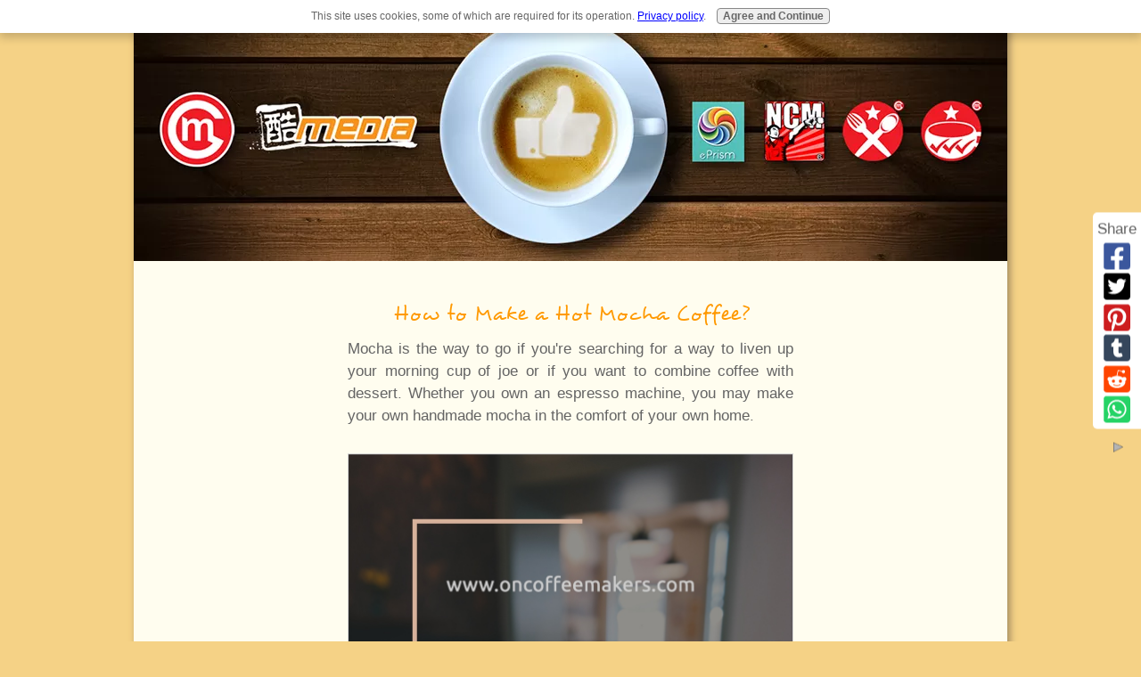

--- FILE ---
content_type: text/html; charset=UTF-8
request_url: https://www.oncoffeemakers.com/How_to_Make_a_Hot_Mocha_Coffee.html
body_size: 14157
content:
<!DOCTYPE HTML>
<html>
<head><meta http-equiv="content-type" content="text/html; charset=UTF-8"><title>How to Make a Hot Mocha Coffee</title><meta name="description" content="How to Make a Hot Mocha Coffee"><link href="/sd/support-files/A.style.css.pagespeed.cf.WnwqmJrGWp.css" rel="stylesheet" type="text/css"><meta id="viewport" name="viewport" content="width=device-width, initial-scale=1, maximum-scale=1, minimum-scale=1">
<!-- start: tool_blocks.sbi_html_head -->
<!-- Global site tag (gtag.js) - Google Analytics -->
<script async src="https://www.googletagmanager.com/gtag/js?id=UA-177296373-1"></script>
<script>window.dataLayer=window.dataLayer||[];function gtag(){dataLayer.push(arguments);}gtag('js',new Date());gtag('config','UA-177296373-1');</script>
<link rel="icon" type="image/png" href="/xfavicon-48x48.png.pagespeed.ic.ah1m7XEKba.webp" sizes="48x48"> <link rel="icon" type="image/png" href="/xfavicon-16x16.png.pagespeed.ic.jdw0qAr-D3.webp" sizes="16x16"> <link rel="icon" type="image/png" href="/xfavicon-32x32.png.pagespeed.ic.JqHjy9YAA0.webp" sizes="32x32"> <link rel="icon" type="image/png" href="/xfavicon-48x48.png.pagespeed.ic.ah1m7XEKba.webp" sizes="48x48"><link rel="canonical" href="https://www.oncoffeemakers.com/How_to_Make_a_Hot_Mocha_Coffee.html"/>
<link rel="alternate" type="application/rss+xml" title="RSS" href="https://www.oncoffeemakers.com/coffee-makers.xml">
<meta property="og:site_name" content="Oncoffeemakers.com"/>
<meta property="og:title" content="How to Make a Hot Mocha Coffee"/>
<meta property="og:description" content="How to Make a Hot Mocha Coffee"/>
<meta property="og:type" content="article"/>
<meta property="og:url" content="https://www.oncoffeemakers.com/How_to_Make_a_Hot_Mocha_Coffee.html"/>
<meta property="og:image" content="https://www.oncoffeemakers.com/images/How-to-Make-a-Hot-Mocha-Coffee.jpg"/>
<meta property="og:image" content="https://www.oncoffeemakers.com/coffee-makers-fb.jpg"/>
<meta property="fb:admins" content="http://www.facebook.com/wangzhilong"/>
<!-- SD -->
<script>function Is(){var agent=navigator.userAgent.toLowerCase();this.major=parseInt(navigator.appVersion);this.minor=parseFloat(navigator.appVersion);this.mac=/Mac68K|MacPPC|MacIntel/i.test(navigator.platform);this.safari=(/Safari/.test(navigator.userAgent)&&/Apple Computer/.test(navigator.vendor));this.firefox=typeof InstallTrigger!=='undefined';this.ns=((agent.indexOf('mozilla')!=-1)&&(agent.indexOf('spoofer')==-1)&&(agent.indexOf('compatible')==-1)&&(agent.indexOf('opera')==-1)&&(agent.indexOf('webtv')==-1));this.ns2=(this.ns&&(this.major==2));this.ns3=(this.ns&&(this.major==3));this.ns4=(this.ns&&(this.major==4));this.ns6=(this.ns&&(this.major>=5));this.ie=(agent.indexOf("msie")!=-1);this.ie3=(this.ie&&(this.major<4));this.ie4=(this.ie&&(this.major==4));if(this.ie4&&(agent.indexOf("msie 5.0")!=-1)){this.ie4=false;this.ie5=true;}this.ieX=(this.ie&&!this.ie3&&!this.ie4);}var is=new Is();function WriteLayer(id,text){var DOM=(document.getElementById)?true:false;var divID;if(is.ns4)divID=document.layers[id];else if(is.ie4)divID=document.all[id];else if(DOM)divID=document.getElementById(id);if(is.ns4){divID.document.open();divID.document.write(text);divID.document.close();}else if(DOM||is.ie4){divID.innerHTML=text;}}function SetLayerVisibility(id,visibility){if(is.ieX||is.ns6){this.obj=document.getElementById(id).style;this.obj.visibility=visibility;}else if(is.ie4){this.obj=document.all[id].style;this.obj.visibility=visibility;}else if(is.ns4){this.obj=document.layers[id];return this.obj;}}function SubmitData(code){var flag;flag=eval('isReady_'+code+'()');if(!flag){return false;}eval('document._'+code+'.target="_self";');eval('document._'+code+'.submit();');}var eMai;function trim(s){while(s.substring(0,1)==' '){s=s.substring(1,s.length);}while(s.substring(s.length-1,s.length)==' '){s=s.substring(0,s.length-1);}return s;}function CheckEmail(eMai){var h;eMai=trim(eMai);var ok="1234567890abcdefghijklmnopqrstuvwxyz[].\@-_ABCDEFGHIJKLMNOPQRSTUVWXYZ";for(h=0;h<eMai.length;h++){if(ok.indexOf(eMai.charAt(h))<0){return(false);}}var re=/(@.*@)|(\.\.)|(^\.)|(^@)|(@$)|(\.$)|(@\.)/;var re_two=/^.+\@(\[?)[a-zA-Z0-9\-\.]+\.([a-zA-Z]{2,4}|[0-9]{1,4})(\]?)$/;if(!eMai.match(re)&&eMai.match(re_two)){return-1;}}</script><script>var https_page=1</script>
<script src="https://www.oncoffeemakers.com/sd/support-files/gdprcookie.js.pagespeed.jm.pkndbbCar4.js" async defer></script><!-- end: tool_blocks.sbi_html_head -->
<!-- start: shared_blocks.78565688#end-of-head -->
<!-- end: shared_blocks.78565688#end-of-head -->
<script>var FIX=FIX||{};</script><script>var MOBILE=MOBILE||{};MOBILE.enabled=true;</script><script>var MOBILE=MOBILE||{};MOBILE.viewMode="full";MOBILE.deviceType="other";MOBILE.userAgent="";if(typeof mobileSandBox!=='undefined'){MOBILE.enabled=true;}MOBILE.hasCookie=function(key,value){var regexp=new RegExp(key+'='+value);return regexp.test(document.cookie);};MOBILE.overwriteViewport=function(){var viewport=document.querySelector("#viewport");if(viewport){viewport.content='';}};MOBILE.checkIfMobile=function(){if(!MOBILE.enabled){MOBILE.enabled=/mobileTrial=1/.test(document.cookie);}MOBILE.userAgent=navigator.userAgent;var androidMobile=(/Android/i.test(MOBILE.userAgent)&&(/Mobile/i.test(MOBILE.userAgent)));if(androidMobile){if((screen.width>1000)&&(screen.height>550)){androidMobile=false;}}if(MOBILE.enabled&&((/iPhone|iPod|BlackBerry/i.test(MOBILE.userAgent)&&(!/iPad/i.test(MOBILE.userAgent)))||androidMobile)){MOBILE.deviceType="mobile";document.documentElement.className+=" m";if(MOBILE.hasCookie("fullView",'true')){document.documentElement.className+=" fullView";MOBILE.viewMode="full";MOBILE.overwriteViewport();}else{document.documentElement.className+=" mobile";MOBILE.viewMode="mobile";}if(MOBILE.userAgent.match(/Android 2/i)){document.documentElement.className+=" android2";}}else{MOBILE.overwriteViewport();}};MOBILE.viewportWidth=function(){var viewportWidth;if(typeof window.innerWidth!="undefined"){viewportWidth=window.innerWidth;}else if(typeof document.documentElement!="undefined"&&typeof document.documentElement.offsetWidth!="undefined"&&document.documentElement.offsetWidth!=0){viewportWidth=document.documentElement.offsetWidth;}else{viewportWidth=document.getElementsByTagName('body')[0].offsetWidth;}return viewportWidth;};MOBILE.destroyAd=function(slot){var ins=document.getElementsByTagName("ins");for(var i=0,insLen=ins.length;i<insLen;i++){var elem=ins[i];if(elem.getAttribute("data-ad-slot")==slot){var parent=elem.parentNode;parent.removeChild(elem);break;}}if(!elem){throw new Error("INS tag with data-ad-slot value "+slot+" is absent in the code");}};MOBILE.updateValues=function(client,slot,width,height){var ins=document.getElementsByTagName("ins");for(var i=0,insLen=ins.length;i<insLen;i++){var elem=ins[i];if(/adsbygoogle/.test(elem.className)){break;}}if(!elem){throw new Error("INS tag with class name 'adsbygoogle' is absent in the code");}elem.style.width=width+'px';elem.style.height=height+'px';elem.setAttribute('data-ad-client',client);elem.setAttribute('data-ad-slot',slot);};MOBILE.checkIfMobile();if(typeof mobileSandBox!=='undefined'){MOBILE.enabled=true;}MOBILE.hasCookie=function(key,value){var regexp=new RegExp(key+'='+value);return regexp.test(document.cookie);};MOBILE.overwriteViewport=function(){var viewport=document.querySelector("#viewport");if(viewport){viewport.content='';}};MOBILE.checkIfMobile=function(){if(!MOBILE.enabled){MOBILE.enabled=/mobileTrial=1/.test(document.cookie);}MOBILE.userAgent=navigator.userAgent;var androidMobile=(/Android/i.test(MOBILE.userAgent)&&(/Mobile/i.test(MOBILE.userAgent)));if(androidMobile){if((screen.width>1000)&&(screen.height>550)){androidMobile=false;}}if(MOBILE.enabled&&((/iPhone|iPod|BlackBerry/i.test(MOBILE.userAgent)&&(!/iPad/i.test(MOBILE.userAgent)))||androidMobile)){MOBILE.deviceType="mobile";document.documentElement.className+=" m";if(MOBILE.hasCookie("fullView",'true')){document.documentElement.className+=" fullView";MOBILE.viewMode="full";MOBILE.overwriteViewport();}else{document.documentElement.className+=" mobile";MOBILE.viewMode="mobile";}if(MOBILE.userAgent.match(/Android 2/i)){document.documentElement.className+=" android2";}}else{MOBILE.overwriteViewport();}};MOBILE.viewportWidth=function(){var viewportWidth;if(typeof window.innerWidth!="undefined"){viewportWidth=window.innerWidth;}else if(typeof document.documentElement!="undefined"&&typeof document.documentElement.offsetWidth!="undefined"&&document.documentElement.offsetWidth!=0){viewportWidth=document.documentElement.offsetWidth;}else{viewportWidth=document.getElementsByTagName('body')[0].offsetWidth;}return viewportWidth;};MOBILE.destroyAd=function(slot){var ins=document.getElementsByTagName("ins");for(var i=0,insLen=ins.length;i<insLen;i++){var elem=ins[i];if(elem.getAttribute("data-ad-slot")==slot){var parent=elem.parentNode;parent.removeChild(elem);break;}}if(!elem){throw new Error("INS tag with data-ad-slot value "+slot+" is absent in the code");}};MOBILE.updateValues=function(client,slot,width,height){var ins=document.getElementsByTagName("ins");for(var i=0,insLen=ins.length;i<insLen;i++){var elem=ins[i];if(/adsbygoogle/.test(elem.className)){break;}}if(!elem){throw new Error("INS tag with class name 'adsbygoogle' is absent in the code");}elem.style.width=width+'px';elem.style.height=height+'px';elem.setAttribute('data-ad-client',client);elem.setAttribute('data-ad-slot',slot);};MOBILE.checkIfMobile();</script></head>
<body>
<div id="PageWrapper">
<div id="Header">
<div class="Liner">
<!-- start: shared_blocks.78565684#top-of-header -->
<!-- end: shared_blocks.78565684#top-of-header -->
<!-- start: shared_blocks.78565675#bottom-of-header -->
<!-- end: shared_blocks.78565675#bottom-of-header -->
</div><!-- end Liner -->
</div><!-- end Header -->
<div id="ContentWrapper">
<div id="ContentColumn">
<div class="Liner">
<!-- start: shared_blocks.78565672#above-h1 -->
<!-- end: shared_blocks.78565672#above-h1 -->
<h4 style="text-align: center">How to Make a Hot Mocha Coffee?</h4>
<p style="text-align: justify;">Mocha is the way to go if you're searching for a way to liven up your morning cup of joe or if you want to combine coffee with dessert. Whether you own an espresso machine, you may make your own handmade mocha in the comfort of your own home.</p>
<div class="ImageBlock ImageBlockCenter"><img src="https://www.oncoffeemakers.com/images/How-to-Make-a-Hot-Mocha-Coffee.jpg" width="1000" height="1500" data-pin-media="https://www.oncoffeemakers.com/images/How-to-Make-a-Hot-Mocha-Coffee.jpg" style="width: 1000px; height: auto"></div>
<p style="text-align: justify;">A mocha is just a latte that has been spiked with chocolate. Traditionally made with one shot of espresso, hot frothed milk, and chocolate, which can take the form of chocolate syrup, melted chocolate, cocoa powder, or another type of chocolate.</p><p style="text-align: justify;">Arabica coffee beans, which are naturally less bitter than other coffee beans, are used to make a superb mocha.&#xa0; However, just because a mocha contains chocolate does not imply that it must be excessively sweet or sugary. As an alternative to using a sugary syrup, espresso can be combined with pure cocoa powder to produce a bitterer beverage.</p><p style="text-align: justify;">When making a mocha at home, the most straightforward method is to just brew hot chocolate and then add coffee. This DIY mocha shortcut, which utilizes normal coffee instead of espresso, is perfect for busy mornings when you need to cut down on prep time while still getting a caffeine boost.<br/><br/>Espresso with a strong, robust flavor blended with bittersweet mocha sauce and steamed milk and topped with sweetened whipped cream. The classic coffee beverage that never fails to satisfy on a sweet note.</p><p style="text-align: justify;">If you own an espresso machine, the "classic" mocha (also known as a caffè mocha) is made by layering a shot of espresso, ice cream, and shaved or melted chocolate on top,&#xa0; r no mixing required! The espresso is then consumed through a layer of cream and chocolate.</p><p style="text-align: justify;">Commonly, the mocha coffee formula is as follows: 2 espresso shots. 2 oz. hot chocolate 1 oz. steaming milk.</p><p><a href="https://www.oncoffeemakers.com/Can_I_Make_Espresso_With_Regular_Coffee_Beans.html">Can I Make Espresso With Regular Coffee Beans</a></p>
<p>By: Douglas</p>
<!-- start: shared_blocks.233281993#Container Best Milk for Latte Art -->
<h4 style="text-align: center">Other Latte Art Questions</h4>
<!-- start: shared_blocks.233180951#utube how to make latte art -->
<iframe width="500" height="281" src="https://www.youtube.com/embed/crRrMESu5fU" title="YouTube video player" frameborder="0" allow="accelerometer; autoplay; clipboard-write; encrypted-media; gyroscope; picture-in-picture" allowfullscreen></iframe>
<!-- end: shared_blocks.233180951#utube how to make latte art -->
<p><a href="https://www.oncoffeemakers.com/how-to-steam-milk-for-latte-art-without-machine.html">How to Steam Milk for Latte Art without Machine</a>?&#xa0;<br/></p><p><a href="https://www.oncoffeemakers.com/how-to-steam-milk-at-home-for-latte-art.html">How to Steam Milk at home for Latte Art</a>?&#xa0;</p><p>Other&#xa0;<a href="https://www.oncoffeemakers.com/questions-about-coffee.html" onclick="return FIX.track(this);">Questions about Coffee</a></p><p><a href="https://www.oncoffeemakers.com/how-much-does-it-cost-to-rent-a-coffee-machine.html">How much does it cost to rent a espresso machine</a>?</p><p>Questions not about coffee (but important to coffee)</p><p><a href="https://www.oncoffeemakers.com/what-is-whole-milk.html">What is whole milk</a>?&#xa0;</p>
<!-- start: shared_blocks.233180866#pin: coffee questions -->
<a data-pin-do="embedBoard" data-pin-board-width="500" data-pin-scale-height="300" data-pin-scale-width="80" href="https://www.pinterest.com/oncoffeemakers/coffee-questions/"></a>
<!-- end: shared_blocks.233180866#pin: coffee questions -->
<!-- end: shared_blocks.233281993#Container Best Milk for Latte Art -->
<hr>
<!-- start: tool_blocks.forms.5703056253312991 -->
<form class=" FormBlockCenter" method="post" id="formBuilderForm_5703056253312991_5EABFCE6_AC34_11EE_B2F2_D0FD327CD7DC" action="//www.oncoffeemakers.com/cgi-bin/fb/FormProcess.pl" onSubmit="return validateFormBuilderForm('5703056253312991_5EABFCE6_AC34_11EE_B2F2_D0FD327CD7DC', form_builder_fields_5703056253312991_5EABFCE6_AC34_11EE_B2F2_D0FD327CD7DC)" accept-charset="UTF-8">
<style>.form_builder_form_field_is_missing{color:red}</style>
<script src="/ssjs/form_builder/validate.js.pagespeed.jm.X6utwZuDzE.js"></script>
<script>var form_builder_fields_5703056253312991_5EABFCE6_AC34_11EE_B2F2_D0FD327CD7DC=[];form_builder_fields_5703056253312991_5EABFCE6_AC34_11EE_B2F2_D0FD327CD7DC.push({"field_name":"_"+'7776092800298853',"field_label":"formBuilderFieldLabel_5703056253312991_5EABFCE6_AC34_11EE_B2F2_D0FD327CD7DC_7776092800298853","type":"default","required":true,});form_builder_fields_5703056253312991_5EABFCE6_AC34_11EE_B2F2_D0FD327CD7DC.push({"field_name":"_"+'9501449053953478',"field_label":"formBuilderFieldLabel_5703056253312991_5EABFCE6_AC34_11EE_B2F2_D0FD327CD7DC_9501449053953478","type":"default","required":true,});form_builder_fields_5703056253312991_5EABFCE6_AC34_11EE_B2F2_D0FD327CD7DC.push({"field_name":"_"+'2266626871914458',"field_label":"formBuilderFieldLabel_5703056253312991_5EABFCE6_AC34_11EE_B2F2_D0FD327CD7DC_2266626871914458","type":"email","required":true,});form_builder_fields_5703056253312991_5EABFCE6_AC34_11EE_B2F2_D0FD327CD7DC.push({"field_name":"_"+'4774037252132289',"field_label":"formBuilderFieldLabel_5703056253312991_5EABFCE6_AC34_11EE_B2F2_D0FD327CD7DC_4774037252132289","type":"default","required":true,});form_builder_fields_5703056253312991_5EABFCE6_AC34_11EE_B2F2_D0FD327CD7DC.push({"field_name":"_"+'5375818631796536',"field_label":"formBuilderFieldLabel_5703056253312991_5EABFCE6_AC34_11EE_B2F2_D0FD327CD7DC_5375818631796536","type":"default","required":false,});</script>
<input type="hidden" name="DOMAIN" value="oncoffeemakers.com"/>
<input type="hidden" name="DOMAIN_ID" value="32156"/>
<input type="hidden" name="FORM_CODE" value="5703056253312991"/>
<input type="hidden" name="SUBMISSION_TYPE" value="1"/>
<table class="formwrapper formbody" cellspacing="0" style="width: 100%">
<tbody>
<tr>
<td colspan="2">
<div id="FormLayer_5703056253312991_5EABFCE6_AC34_11EE_B2F2_D0FD327CD7DC">
<div id="MissingFields_5703056253312991_5EABFCE6_AC34_11EE_B2F2_D0FD327CD7DC" style="display: none" align="center">
<br>
<strong>This Form cannot be submitted until the missing<br> fields (labelled below in red) have been filled in</strong>
</div>
</div>
</td>
</tr>
<tr>
<td colspan="2"><h2 style="text-align:center">Contact Us</h2></td>
</tr><tr><td colspan="2" style="font-size:80%">Please note that all fields followed by an asterisk must be filled in.</td></tr>
<tr><td align="right" valign="top"><b><span id="formBuilderFieldLabel_5703056253312991_5EABFCE6_AC34_11EE_B2F2_D0FD327CD7DC_7776092800298853"><label for="_7776092800298853">Company Name*</label></span></b></td><td><div style="padding-right: 6px"><input type="text" name="_7776092800298853" value="" size="31" onFocus="SS_LDR_recaptcha()"/></div></td>
</tr>
<tr><td align="right" valign="top"><b><span id="formBuilderFieldLabel_5703056253312991_5EABFCE6_AC34_11EE_B2F2_D0FD327CD7DC_9501449053953478"><label for="_9501449053953478">First Name*</label></span></b></td><td><div style="padding-right: 6px"><input type="text" name="_9501449053953478" value="" size="35" onFocus="SS_LDR_recaptcha()"/></div></td>
</tr>
<tr><td align="right" valign="top"><b><span id="formBuilderFieldLabel_5703056253312991_5EABFCE6_AC34_11EE_B2F2_D0FD327CD7DC_2266626871914458"><label for="_2266626871914458">E-Mail Address*</label></span></b></td><td><div style="padding-right: 6px"><input type="text" name="_2266626871914458" value="" size="35" onFocus="SS_LDR_recaptcha()"/></div></td>
</tr>
<tr><td align="right" valign="top"><b><span id="formBuilderFieldLabel_5703056253312991_5EABFCE6_AC34_11EE_B2F2_D0FD327CD7DC_4774037252132289"><label for="_4774037252132289">Business Phone*</label></span></b></td><td><div style="padding-right: 6px"><input type="tel" name="_4774037252132289" value="" size="35" onFocus="SS_LDR_recaptcha()" pattern="^[0-9 \(\)+#.-]+$"/></div></td>
</tr>
<tr><td align="right" valign="top"><b><span id="formBuilderFieldLabel_5703056253312991_5EABFCE6_AC34_11EE_B2F2_D0FD327CD7DC_5375818631796536"><label for="_5375818631796536">What Services Do U need</label></span></b></td><td><table cellspacing="0" cellpadding="0" border="0">
<tbody><tr>
<td width="5"><input id="_5375818631796536_1" type="radio" name="_5375818631796536" value="Coffee | Coffee Machine Enquiry" onClick="SS_LDR_recaptcha()"/></td>
<td><label for="_5375818631796536_1">Coffee | Coffee Machine Enquiry</label></td></tr>
<tr>
<td width="5"><input id="_5375818631796536_2" type="radio" name="_5375818631796536" value="For F&amp;B partners: Sponsorship" onClick="SS_LDR_recaptcha()"/></td>
<td><label for="_5375818631796536_2">For F&B partners: Sponsorship</label></td></tr>
<tr>
<td width="5"><input id="_5375818631796536_3" type="radio" name="_5375818631796536" value="F&amp;B | Coffee Marketing Enquiry" onClick="SS_LDR_recaptcha()"/></td>
<td><label for="_5375818631796536_3">F&B | Coffee Marketing Enquiry</label></td></tr>
<tr>
<td width="5"><input id="_5375818631796536_4" type="radio" name="_5375818631796536" value="F&amp;B | Coffee Video Production" onClick="SS_LDR_recaptcha()"/></td>
<td><label for="_5375818631796536_4">F&B | Coffee Video Production</label></td></tr>
<tr>
<td width="5"><input id="_5375818631796536_5" type="radio" name="_5375818631796536" value="Any Other Enquiries" onClick="SS_LDR_recaptcha()"/></td>
<td><label for="_5375818631796536_5">Any Other Enquiries</label></td></tr>
</tbody>
</table></td>
</tr><script>function playSound(bPlay){if(is.firefox||is.safari){if(bPlay){window.open('//www.oncoffeemakers.com/cgi-bin/CAPTCHA/Sound.pl?domain=oncoffeemakers.com&name=5703056253312991','SoundWindow','scrollbars=no,resizable=no,width=10,height=10');}}else if(!is.ie){var sound=new Audio('//www.oncoffeemakers.com/cgi-bin/CAPTCHA/Sound.pl?domain=oncoffeemakers.com&name=5703056253312991');if(bPlay){var auEmb=document.getElementById('auEmb');auEmb.innerHTML='';document.getElementById('auEmb').appendChild(sound);sound.play();}}else{var DOM=(document.getElementById)?true:false;var auCon=(DOM)?document.getElementById("auIEContainer"):document.auIEContainer;auCon.src=(bPlay)?"//www.oncoffeemakers.com/cgi-bin/CAPTCHA/Sound.pl?domain=oncoffeemakers.com&name=5703056253312991":"";}}</script>
<tr>
<td colspan="2">
<bgsound id="auIEContainer">
<div id='auEmb' style='position:absolute; visibility:hidden'></div>
<p>Please enter the word that you see below.<br><!-- (If you cannot see it, click to hear the word, and then enter it.) --></p>
<p>
<a href="#SOUND" onClick="playSound(true);"><img class="captcha_img" src="//www.oncoffeemakers.com/cgi-bin/CAPTCHA/Image.pl?domain=oncoffeemakers.com&name=5703056253312991" align="middle" width="240" height="52" border="0"></a>
&nbsp;&nbsp;
<input name="submission_challenge" type="text">
</p>
</td>
</tr><tr>
<td style="text-align:center;" colspan="2">
<input type="submit" name="Button" value="Submit">
</td>
</tr>
</tbody>
</table>
</form>
<!-- end: tool_blocks.forms.5703056253312991 -->
<!-- start: shared_blocks.224254098#110719-ocmprofile -->
<hr>
<h4 style="text-align: center">About US | OCM Profile</h4>
<iframe src="https://docs.google.com/presentation/d/e/2PACX-1vT506oTWzutuEcmlubgSD5MuoNidFtv7QihAJCpAXITDVR8rsmE2_1-jtJG5I874X90tmjq4fh16TB4/embed?start=false&loop=true&delayms=3000" frameborder="0" width="481" height="300" allowfullscreen="true" mozallowfullscreen="true" webkitallowfullscreen="true"></iframe>
<p><span style="font-size:13pt;font-family:Arial;color:#646464;background-color:transparent;font-weight:400;font-style:normal;text-decoration:none;">OCM (OnCoffeeMakers.com) was started in 2007 with the first webpage about coffee machines. And for a number of years, we focused on helping people find their desired coffee machine (we still are helping folks with that! So, if you are looking for <a href="https://www.oncoffeemakers.com/best-office-coffee-machine-singapore.html">coffee machines for office or restaurants</a> - check out the link).&#xa0;</span></p><p><span style="font-size:13pt;font-family:Arial;color:#646464;background-color:transparent;font-weight:400;font-style:normal;text-decoration:none;">In 2010, we started getting enquiries on restaurant marketing and we start to help food and beverage brands with their marketing. Below are campaigns and events that we have done over the years:&#xa0;</span></p><p><span style="font-size:13pt;font-family:Arial;color:#646464;background-color:transparent;font-weight:400;font-style:normal;text-decoration:none;">OCM's campaigns: </span><a style="text-decoration:none;" href="https://youtube.com/playlist?list=PLKcUGtFn9GF5j8ISBXpEVmhIB5xKnOcvo" onclick="return FIX.track(this);"><span style="font-size:13pt;font-family:Arial;color:#bd8e51;background-color:transparent;font-weight:400;font-style:normal;text-decoration:none;">F&B Marketing Ideas</span></a><span style="font-size:13pt;font-family:Arial;color:#646464;background-color:transparent;font-weight:400;font-style:normal;text-decoration:none;"> by OCM&#xa0;</span></p><p><span style="font-size:13pt;font-family:Arial;color:#646464;background-color:transparent;font-weight:400;font-style:normal;text-decoration:none;">OCM's Events: </span><a style="text-decoration:none;" href="https://youtube.com/playlist?list=PLKcUGtFn9GF4524OxG55rCmAyFEoqpk8z" onclick="return FIX.track(this);"><span style="font-size:13pt;font-family:Arial;color:#bd8e51;background-color:transparent;font-weight:400;font-style:normal;text-decoration:none;">F&B Industry events</span></a><span style="font-size:13pt;font-family:Arial;color:#646464;background-color:transparent;font-weight:400;font-style:normal;text-decoration:none;"> by or with OCM</span></p><p><span style="font-size:13pt;font-family:Arial;color:#646464;background-color:transparent;font-weight:400;font-style:normal;text-decoration:none;">Check out this </span><a style="text-decoration:none;" href="https://www.oncoffeemakers.com/restaurant-marketing.html"><span style="font-size:13pt;font-family:Arial;color:#bd8e51;background-color:transparent;font-weight:400;font-style:normal;text-decoration:none;">restaurant marketing</span></a><span style="font-size:13pt;font-family:Arial;color:#646464;background-color:transparent;font-weight:400;font-style:normal;text-decoration:none;"> guide to learn more about the many campaigns and companies we have worked with.&#xa0;</span></p><p><span style="font-size:13pt;font-family:Arial;color:#646464;background-color:transparent;font-weight:400;font-style:normal;text-decoration:none;">Since then, we have also created many </span><a style="text-decoration:none;" href="https://www.oncoffeemakers.com/Adopting-Technology-and-Automation-in-the-FNB-Business.html"><span style="font-size:13pt;font-family:Arial;color:#bd8e51;background-color:transparent;font-weight:400;font-style:normal;text-decoration:none;">marketing workshops and classes for the F&B industry</span></a><span style="font-size:13pt;font-family:Arial;color:#646464;background-color:transparent;font-weight:400;font-style:normal;text-decoration:none;">. Many of these modules are still running in tertiary institutions such as </span><a style="text-decoration:none;" href="https://www.tp.edu.sg/schools-and-courses/adult-learners/all-courses/skillsfuture-series/using-augmented-reality-and-artificial-intelligence-in-business-and-training.html" onclick="return FIX.track(this);"><span style="font-size:13pt;font-family:Arial;color:#bd8e51;background-color:transparent;font-weight:400;font-style:normal;text-decoration:none;">Temasek Polytechnic Skillsfuture Academy</span></a> <span style="font-size:13pt;font-family:Arial;color:#646464;background-color:transparent;font-weight:400;font-style:normal;text-decoration:none;">and also ITE College East COC classes, below are some snippets of our lectures and workshops:&#xa0;</span></p><p><span style="font-size:13pt;font-family:Arial;color:#646464;background-color:transparent;font-weight:400;font-style:normal;text-decoration:none;">OCM’s F&B workshops: </span><a style="text-decoration:none;" href="https://youtube.com/playlist?list=PLKcUGtFn9GF45U3gd7CRePcSEi_T3DSOh" onclick="return FIX.track(this);"><span style="font-size:13pt;font-family:Arimo,sans-serif;color:#bd8e51;background-color:transparent;font-weight:400;font-style:normal;text-decoration:none;">Food and Beverage Marketing Lectures | Workshops</span></a><span style="font-size:13pt;font-family:Arimo,sans-serif;color:#646464;background-color:transparent;font-weight:400;font-style:normal;text-decoration:none;"> - click to watch classes on customer journey map, JTBD and more.&#xa0;</span></p><p><span style="font-size:13pt;font-family:Arimo,sans-serif;color:#646464;background-color:transparent;font-weight:400;font-style:normal;text-decoration:none;">So, if you are looking for industry practitioners to help you scale your coffee or F&B businesses, do drop us a message or <a href="https://www.oncoffeemakers.com/fnb-consulting-services.html">book an appointment</a>. Do also check out our various social media platforms on regular F&B and coffee market updates:&#xa0;</span></p><p><span style="font-size:13pt;font-family:Arimo,sans-serif;color:#646464;background-color:transparent;font-weight:400;font-style:normal;text-decoration:none;">For regular coffee (F&B) related videos: </span><a style="text-decoration:none;" href="https://www.youtube.com/c/oncoffeemakers" onclick="return FIX.track(this);"><span style="font-size:13pt;font-family:Arimo,sans-serif;color:#bd8e51;background-color:transparent;font-weight:400;font-style:normal;text-decoration:none;">OCM Youtube</span></a></p><p><span style="font-size:13pt;font-family:Arial;color:#646464;background-color:transparent;font-weight:400;font-style:normal;text-decoration:none;">For Daily Coffee Inspiration (fun coffee content): </span><a style="text-decoration:none;" href="https://www.instagram.com/on.coffee.makers/" onclick="return FIX.track(this);"><span style="font-size:13pt;font-family:Arial;color:#bd8e51;background-color:transparent;font-weight:400;font-style:normal;text-decoration:none;">OCM IG</span></a></p><p><span style="font-size:13pt;font-family:Arial;color:#646464;background-color:transparent;font-weight:400;font-style:normal;text-decoration:none;">For insights into the coffee (F&B) industry: </span><a style="text-decoration:none;" href="https://www.linkedin.com/company/oncoffeemakers.com" onclick="return FIX.track(this);"><span style="font-size:13pt;font-family:Arial;color:#bd8e51;background-color:transparent;font-weight:400;font-style:normal;text-decoration:none;">OCM LinkedIN&#xa0;</span></a></p><p><span style="font-size: 13pt;font-family: Arial;background-color: transparent;">PS: For the coffee lovers, we continue to share coffee articles (and videos) and have also started a </span><a href="https://www.oncoffeemakers.com/coffee-workshops.html"><span style="font-size: 13pt;font-family: Arial;background-color: transparent;">free coffee class</span></a><span style="font-size: 13pt;font-family: Arial;background-color: transparent;"> section (with free online coffee training supported by coffee partners). </span><br/></p>
<hr>
<!-- end: shared_blocks.224254098#110719-ocmprofile -->
<!-- start: shared_blocks.78565692#below-h1 --><!-- end: shared_blocks.78565692#below-h1 -->
<!-- start: shared_blocks.78565687#below-paragraph-1 --><!-- end: shared_blocks.78565687#below-paragraph-1 -->
<!-- start: shared_blocks.78565686#above-socialize-it -->
<!-- end: shared_blocks.78565686#above-socialize-it -->
<!-- start: shared_blocks.78565674#socialize-it -->
<p style="text-align: center;"><a href="https://www.oncoffeemakers.com/contact-us.html">Contact Us</a>&#xa0;</p>
<!-- start: tool_blocks.social_sharing -->
<div class="SocialShare SocialShareSticky SocialShareStickyRight"><label>Share</label><a href="#" rel="noopener noreferrer" onclick="window.open('https://www.facebook.com/sharer.php?u='+ encodeURIComponent(document.location.href) +'&t=' + encodeURIComponent(document.title), 'sharer','toolbar=0,status=0,width=700,height=500,resizable=yes,scrollbars=yes');return false;" target="_blank" class="socialIcon facebook"><svg width="20" height="20" aria-hidden="true" focusable="false" data-prefix="fab" data-icon="facebook-square" role="img" xmlns="http://www.w3.org/2000/svg" viewBox="0 0 448 512"><path fill="currentColor" d="M400 32H48A48 48 0 0 0 0 80v352a48 48 0 0 0 48 48h137.25V327.69h-63V256h63v-54.64c0-62.15 37-96.48 93.67-96.48 27.14 0 55.52 4.84 55.52 4.84v61h-31.27c-30.81 0-40.42 19.12-40.42 38.73V256h68.78l-11 71.69h-57.78V480H400a48 48 0 0 0 48-48V80a48 48 0 0 0-48-48z" class=""></path></svg><span>Facebook</span></a><a href="#" rel="noopener noreferrer" onclick="window.open('https://twitter.com/intent/tweet?text=Reading%20about%20this:%20'+encodeURIComponent(document.title)+'%20-%20' + encodeURIComponent(document.location.href), 'sharer','toolbar=0,status=0,width=700,height=500,resizable=yes,scrollbars=yes');return false;" target="_blank" class="socialIcon twitter"><svg width="20" height="20" aria-hidden="true" focusable="false" data-prefix="fab" data-icon="twitter-square" role="img" xmlns="http://www.w3.org/2000/svg" viewBox="0 0 448 512"><path fill="currentColor" d="M400 32H48C21.5 32 0 53.5 0 80v352c0 26.5 21.5 48 48 48h352c26.5 0 48-21.5 48-48V80c0-26.5-21.5-48-48-48zm-48.9 158.8c.2 2.8.2 5.7.2 8.5 0 86.7-66 186.6-186.6 186.6-37.2 0-71.7-10.8-100.7-29.4 5.3.6 10.4.8 15.8.8 30.7 0 58.9-10.4 81.4-28-28.8-.6-53-19.5-61.3-45.5 10.1 1.5 19.2 1.5 29.6-1.2-30-6.1-52.5-32.5-52.5-64.4v-.8c8.7 4.9 18.9 7.9 29.6 8.3a65.447 65.447 0 0 1-29.2-54.6c0-12.2 3.2-23.4 8.9-33.1 32.3 39.8 80.8 65.8 135.2 68.6-9.3-44.5 24-80.6 64-80.6 18.9 0 35.9 7.9 47.9 20.7 14.8-2.8 29-8.3 41.6-15.8-4.9 15.2-15.2 28-28.8 36.1 13.2-1.4 26-5.1 37.8-10.2-8.9 13.1-20.1 24.7-32.9 34z" class=""></path></svg><span>Twitter</span></a><a href="#" rel="noopener noreferrer" onclick="var script = document.createElement('script');script.setAttribute('type','text/javascript');script.setAttribute('src', 'https://assets.pinterest.com/js/pinmarklet.js');document.getElementsByTagName('head')[0].appendChild(script);return false" target="_blank" class="socialIcon pinterest"><svg width="20" height="20" aria-hidden="true" focusable="false" data-prefix="fab" data-icon="pinterest-square" role="img" xmlns="http://www.w3.org/2000/svg" viewBox="0 0 448 512"><path fill="currentColor" d="M448 80v352c0 26.5-21.5 48-48 48H154.4c9.8-16.4 22.4-40 27.4-59.3 3-11.5 15.3-58.4 15.3-58.4 8 15.3 31.4 28.2 56.3 28.2 74.1 0 127.4-68.1 127.4-152.7 0-81.1-66.2-141.8-151.4-141.8-106 0-162.2 71.1-162.2 148.6 0 36 19.2 80.8 49.8 95.1 4.7 2.2 7.1 1.2 8.2-3.3.8-3.4 5-20.1 6.8-27.8.6-2.5.3-4.6-1.7-7-10.1-12.3-18.3-34.9-18.3-56 0-54.2 41-106.6 110.9-106.6 60.3 0 102.6 41.1 102.6 99.9 0 66.4-33.5 112.4-77.2 112.4-24.1 0-42.1-19.9-36.4-44.4 6.9-29.2 20.3-60.7 20.3-81.8 0-53-75.5-45.7-75.5 25 0 21.7 7.3 36.5 7.3 36.5-31.4 132.8-36.1 134.5-29.6 192.6l2.2.8H48c-26.5 0-48-21.5-48-48V80c0-26.5 21.5-48 48-48h352c26.5 0 48 21.5 48 48z" class=""></path></svg><span>Pinterest</span></a><a href="#" rel="noopener noreferrer" onclick="window.open('https://www.tumblr.com/share/link?url='+ encodeURIComponent(document.location.href) + '&name='+ encodeURIComponent(document.title), 'sharer','toolbar=0,status=0,width=700,height=500,resizable=yes,scrollbars=yes');return false;" target="_blank" class="socialIcon tumblr"><svg width="20" height="20" aria-hidden="true" focusable="false" data-prefix="fab" data-icon="tumblr-square" role="img" xmlns="http://www.w3.org/2000/svg" viewBox="0 0 448 512"><path fill="currentColor" d="M400 32H48C21.5 32 0 53.5 0 80v352c0 26.5 21.5 48 48 48h352c26.5 0 48-21.5 48-48V80c0-26.5-21.5-48-48-48zm-82.3 364.2c-8.5 9.1-31.2 19.8-60.9 19.8-75.5 0-91.9-55.5-91.9-87.9v-90h-29.7c-3.4 0-6.2-2.8-6.2-6.2v-42.5c0-4.5 2.8-8.5 7.1-10 38.8-13.7 50.9-47.5 52.7-73.2.5-6.9 4.1-10.2 10-10.2h44.3c3.4 0 6.2 2.8 6.2 6.2v72h51.9c3.4 0 6.2 2.8 6.2 6.2v51.1c0 3.4-2.8 6.2-6.2 6.2h-52.1V321c0 21.4 14.8 33.5 42.5 22.4 3-1.2 5.6-2 8-1.4 2.2.5 3.6 2.1 4.6 4.9l13.8 40.2c1 3.2 2 6.7-.3 9.1z" class=""></path></svg><span>Tumblr</span></a><a href="#" rel="noopener noreferrer" onclick="window.open('https://reddit.com/submit?url='+ encodeURIComponent(document.location.href) + '&title=' + encodeURIComponent(document.title), 'sharer','toolbar=0,status=0,width=700,height=500,resizable=yes,scrollbars=yes');return false;" target="_blank" class="socialIcon reddit"><svg width="20" height="20" aria-hidden="true" focusable="false" data-prefix="fab" data-icon="reddit-square" role="img" xmlns="http://www.w3.org/2000/svg" viewBox="0 0 448 512"><path fill="currentColor" d="M283.2 345.5c2.7 2.7 2.7 6.8 0 9.2-24.5 24.5-93.8 24.6-118.4 0-2.7-2.4-2.7-6.5 0-9.2 2.4-2.4 6.5-2.4 8.9 0 18.7 19.2 81 19.6 100.5 0 2.4-2.3 6.6-2.3 9 0zm-91.3-53.8c0-14.9-11.9-26.8-26.5-26.8-14.9 0-26.8 11.9-26.8 26.8 0 14.6 11.9 26.5 26.8 26.5 14.6 0 26.5-11.9 26.5-26.5zm90.7-26.8c-14.6 0-26.5 11.9-26.5 26.8 0 14.6 11.9 26.5 26.5 26.5 14.9 0 26.8-11.9 26.8-26.5 0-14.9-11.9-26.8-26.8-26.8zM448 80v352c0 26.5-21.5 48-48 48H48c-26.5 0-48-21.5-48-48V80c0-26.5 21.5-48 48-48h352c26.5 0 48 21.5 48 48zm-99.7 140.6c-10.1 0-19 4.2-25.6 10.7-24.1-16.7-56.5-27.4-92.5-28.6l18.7-84.2 59.5 13.4c0 14.6 11.9 26.5 26.5 26.5 14.9 0 26.8-12.2 26.8-26.8 0-14.6-11.9-26.8-26.8-26.8-10.4 0-19.3 6.2-23.8 14.9l-65.7-14.6c-3.3-.9-6.5 1.5-7.4 4.8l-20.5 92.8c-35.7 1.5-67.8 12.2-91.9 28.9-6.5-6.8-15.8-11-25.9-11-37.5 0-49.8 50.4-15.5 67.5-1.2 5.4-1.8 11-1.8 16.7 0 56.5 63.7 102.3 141.9 102.3 78.5 0 142.2-45.8 142.2-102.3 0-5.7-.6-11.6-2.1-17 33.6-17.2 21.2-67.2-16.1-67.2z" class=""></path></svg><span>Reddit</span></a><a href="#" rel="noopener noreferrer" onclick="window.open('https://api.whatsapp.com/send?text='+encodeURIComponent(document.location.href), 'sharer','toolbar=0,status=0,width=700,height=500,resizable=yes,scrollbars=yes');return false;" target="_blank" class="socialIcon whatsapp"><svg width="20" height="20" aria-hidden="true" focusable="false" data-prefix="fab" data-icon="whatsapp-square" role="img" xmlns="http://www.w3.org/2000/svg" viewBox="0 0 448 512"><path fill="currentColor" d="M224 122.8c-72.7 0-131.8 59.1-131.9 131.8 0 24.9 7 49.2 20.2 70.1l3.1 5-13.3 48.6 49.9-13.1 4.8 2.9c20.2 12 43.4 18.4 67.1 18.4h.1c72.6 0 133.3-59.1 133.3-131.8 0-35.2-15.2-68.3-40.1-93.2-25-25-58-38.7-93.2-38.7zm77.5 188.4c-3.3 9.3-19.1 17.7-26.7 18.8-12.6 1.9-22.4.9-47.5-9.9-39.7-17.2-65.7-57.2-67.7-59.8-2-2.6-16.2-21.5-16.2-41s10.2-29.1 13.9-33.1c3.6-4 7.9-5 10.6-5 2.6 0 5.3 0 7.6.1 2.4.1 5.7-.9 8.9 6.8 3.3 7.9 11.2 27.4 12.2 29.4s1.7 4.3.3 6.9c-7.6 15.2-15.7 14.6-11.6 21.6 15.3 26.3 30.6 35.4 53.9 47.1 4 2 6.3 1.7 8.6-1 2.3-2.6 9.9-11.6 12.5-15.5 2.6-4 5.3-3.3 8.9-2 3.6 1.3 23.1 10.9 27.1 12.9s6.6 3 7.6 4.6c.9 1.9.9 9.9-2.4 19.1zM400 32H48C21.5 32 0 53.5 0 80v352c0 26.5 21.5 48 48 48h352c26.5 0 48-21.5 48-48V80c0-26.5-21.5-48-48-48zM223.9 413.2c-26.6 0-52.7-6.7-75.8-19.3L64 416l22.5-82.2c-13.9-24-21.2-51.3-21.2-79.3C65.4 167.1 136.5 96 223.9 96c42.4 0 82.2 16.5 112.2 46.5 29.9 30 47.9 69.8 47.9 112.2 0 87.4-72.7 158.5-160.1 158.5z" class=""></path></svg><span>WhatsApp</span></a><a href="#" title="Show / Hide" onclick="this.parentNode.classList.toggle('hidden'); return false;"><img class="hideButton" src="[data-uri]"></a></div>
<!-- end: tool_blocks.social_sharing -->
<!-- end: shared_blocks.78565674#socialize-it -->
<!-- start: shared_blocks.78565683#below-socialize-it -->
<!-- end: shared_blocks.78565683#below-socialize-it -->
</div><!-- end Liner -->
</div><!-- end ContentColumn -->
</div><!-- end ContentWrapper -->
<div id="NavColumn">
<div class="Liner">
<!-- start: shared_blocks.78565693#top-of-nav-column -->
<!-- end: shared_blocks.78565693#top-of-nav-column -->
<!-- start: shared_blocks.78565689#navigation --><!-- end: shared_blocks.78565689#navigation -->
<!-- start: shared_blocks.78565694#bottom-of-nav-column -->
<!-- end: shared_blocks.78565694#bottom-of-nav-column -->
</div><!-- end Liner -->
</div><!-- end NavColumn -->
<div id="ExtraColumn">
<div class="Liner">
<!-- start: shared_blocks.78565677#top-extra-default --><!-- end: shared_blocks.78565677#top-extra-default -->
<!-- start: shared_blocks.78565691#extra-default-nav -->
<!-- end: shared_blocks.78565691#extra-default-nav -->
<!-- start: shared_blocks.78565680#bottom-extra-default -->
<!-- end: shared_blocks.78565680#bottom-extra-default -->
</div><!-- end Liner-->
</div><!-- end ExtraColumn -->
<div id="Footer">
<div class="Liner">
<!-- start: shared_blocks.78565676#above-bottom-nav -->
<!-- end: shared_blocks.78565676#above-bottom-nav -->
<!-- start: shared_blocks.78565679#bottom-navigation -->
<!-- end: shared_blocks.78565679#bottom-navigation -->
<!-- start: shared_blocks.78565673#below-bottom-nav -->
<!-- end: shared_blocks.78565673#below-bottom-nav -->
<!-- start: shared_blocks.78565678#footer -->
<!-- start: tool_blocks.footer -->
<div class="page_footer_container">
<div class="page_footer_content">
<div class="page_footer_liner" style="white-space:pre-line"><div class="page_footer_text"><a href="https://www.youtube.com/c/oncoffeemakers?sub_confirmation=1" rel="noopener" target="_blank" title="Coffee/F&B Videos">Copyright 2007 - 2024 © Oncoffeemakers.com
Coffee | F&B | Marketing | Training -Click to enjoy</a></div></div>
</div></div>
<!-- end: tool_blocks.footer -->
<!-- end: shared_blocks.78565678#footer -->
</div><!-- end Liner -->
</div><!-- end Footer -->
</div><!-- end PageWrapper --><script src="/sd/support-files/mobile.js.pagespeed.jm.be5RhGEm5B.js"></script>
<script>MOBILE.contentColumnWidth='500px';</script>
<script src="/sd/support-files/fix.js.pagespeed.jm.3phKUrh9Pj.js"></script>
<script>FIX.doEndOfBody();MOBILE.doEndOfBody();</script>
<!-- start: tool_blocks.sbi_html_body_end -->
<script>var SS_PARAMS={pinterest_enabled:false,googleplus1_on_page:false,socializeit_onpage:false};</script> <div id="fb-root"></div>
<script async defer crossorigin="anonymous" src="https://connect.facebook.net/en_US/sdk.js#xfbml=1&version=v4.0&autoLogAppEvents=1"></script><style>.g-recaptcha{display:inline-block}.recaptcha_wrapper{text-align:center}</style>
<script>if(typeof recaptcha_callbackings!=="undefined"){SS_PARAMS.recaptcha_callbackings=recaptcha_callbackings||[]};</script><script>(function(d,id){if(d.getElementById(id)){return;}var s=d.createElement('script');s.async=true;s.defer=true;s.src="/ssjs/ldr.js";s.id=id;d.getElementsByTagName('head')[0].appendChild(s);})(document,'_ss_ldr_script');</script><!-- end: tool_blocks.sbi_html_body_end -->
<!-- Generated at 20:39:02 05-Jan-2024 with teatime v139 -->
</body>
</html>
